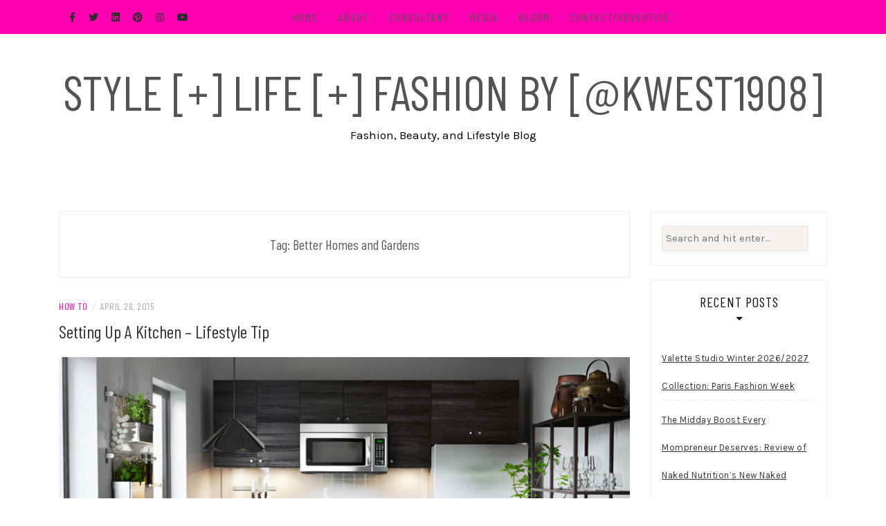

--- FILE ---
content_type: text/html; charset=UTF-8
request_url: https://stylelifefashion.com/tag/better-homes-and-gardens/
body_size: 13027
content:
<!DOCTYPE html>
<html lang="en">
<head>
    <meta charset="UTF-8"/>
	<meta http-equiv="X-UA-Compatible" content="IE=edge"/>
	<meta name="viewport" content="width=device-width, initial-scale=1"/>
	<link rel="profile" href="http://gmpg.org/xfn/11" />
    <title>Better Homes and Gardens &#8211; Style [+] Life [+] Fashion by [@kwest1908]</title>
<meta name='robots' content='max-image-preview:large' />
	<style>img:is([sizes="auto" i], [sizes^="auto," i]) { contain-intrinsic-size: 3000px 1500px }</style>
	<link rel='dns-prefetch' href='//fonts.googleapis.com' />
<link rel="alternate" type="application/rss+xml" title="Style [+] Life [+] Fashion by [@kwest1908] &raquo; Feed" href="https://stylelifefashion.com/feed/" />
<link rel="alternate" type="application/rss+xml" title="Style [+] Life [+] Fashion by [@kwest1908] &raquo; Comments Feed" href="https://stylelifefashion.com/comments/feed/" />
<link rel="alternate" type="application/rss+xml" title="Style [+] Life [+] Fashion by [@kwest1908] &raquo; Better Homes and Gardens Tag Feed" href="https://stylelifefashion.com/tag/better-homes-and-gardens/feed/" />
<script type="text/javascript">
/* <![CDATA[ */
window._wpemojiSettings = {"baseUrl":"https:\/\/s.w.org\/images\/core\/emoji\/16.0.1\/72x72\/","ext":".png","svgUrl":"https:\/\/s.w.org\/images\/core\/emoji\/16.0.1\/svg\/","svgExt":".svg","source":{"concatemoji":"https:\/\/stylelifefashion.com\/wp-includes\/js\/wp-emoji-release.min.js?ver=6.8.3"}};
/*! This file is auto-generated */
!function(s,n){var o,i,e;function c(e){try{var t={supportTests:e,timestamp:(new Date).valueOf()};sessionStorage.setItem(o,JSON.stringify(t))}catch(e){}}function p(e,t,n){e.clearRect(0,0,e.canvas.width,e.canvas.height),e.fillText(t,0,0);var t=new Uint32Array(e.getImageData(0,0,e.canvas.width,e.canvas.height).data),a=(e.clearRect(0,0,e.canvas.width,e.canvas.height),e.fillText(n,0,0),new Uint32Array(e.getImageData(0,0,e.canvas.width,e.canvas.height).data));return t.every(function(e,t){return e===a[t]})}function u(e,t){e.clearRect(0,0,e.canvas.width,e.canvas.height),e.fillText(t,0,0);for(var n=e.getImageData(16,16,1,1),a=0;a<n.data.length;a++)if(0!==n.data[a])return!1;return!0}function f(e,t,n,a){switch(t){case"flag":return n(e,"\ud83c\udff3\ufe0f\u200d\u26a7\ufe0f","\ud83c\udff3\ufe0f\u200b\u26a7\ufe0f")?!1:!n(e,"\ud83c\udde8\ud83c\uddf6","\ud83c\udde8\u200b\ud83c\uddf6")&&!n(e,"\ud83c\udff4\udb40\udc67\udb40\udc62\udb40\udc65\udb40\udc6e\udb40\udc67\udb40\udc7f","\ud83c\udff4\u200b\udb40\udc67\u200b\udb40\udc62\u200b\udb40\udc65\u200b\udb40\udc6e\u200b\udb40\udc67\u200b\udb40\udc7f");case"emoji":return!a(e,"\ud83e\udedf")}return!1}function g(e,t,n,a){var r="undefined"!=typeof WorkerGlobalScope&&self instanceof WorkerGlobalScope?new OffscreenCanvas(300,150):s.createElement("canvas"),o=r.getContext("2d",{willReadFrequently:!0}),i=(o.textBaseline="top",o.font="600 32px Arial",{});return e.forEach(function(e){i[e]=t(o,e,n,a)}),i}function t(e){var t=s.createElement("script");t.src=e,t.defer=!0,s.head.appendChild(t)}"undefined"!=typeof Promise&&(o="wpEmojiSettingsSupports",i=["flag","emoji"],n.supports={everything:!0,everythingExceptFlag:!0},e=new Promise(function(e){s.addEventListener("DOMContentLoaded",e,{once:!0})}),new Promise(function(t){var n=function(){try{var e=JSON.parse(sessionStorage.getItem(o));if("object"==typeof e&&"number"==typeof e.timestamp&&(new Date).valueOf()<e.timestamp+604800&&"object"==typeof e.supportTests)return e.supportTests}catch(e){}return null}();if(!n){if("undefined"!=typeof Worker&&"undefined"!=typeof OffscreenCanvas&&"undefined"!=typeof URL&&URL.createObjectURL&&"undefined"!=typeof Blob)try{var e="postMessage("+g.toString()+"("+[JSON.stringify(i),f.toString(),p.toString(),u.toString()].join(",")+"));",a=new Blob([e],{type:"text/javascript"}),r=new Worker(URL.createObjectURL(a),{name:"wpTestEmojiSupports"});return void(r.onmessage=function(e){c(n=e.data),r.terminate(),t(n)})}catch(e){}c(n=g(i,f,p,u))}t(n)}).then(function(e){for(var t in e)n.supports[t]=e[t],n.supports.everything=n.supports.everything&&n.supports[t],"flag"!==t&&(n.supports.everythingExceptFlag=n.supports.everythingExceptFlag&&n.supports[t]);n.supports.everythingExceptFlag=n.supports.everythingExceptFlag&&!n.supports.flag,n.DOMReady=!1,n.readyCallback=function(){n.DOMReady=!0}}).then(function(){return e}).then(function(){var e;n.supports.everything||(n.readyCallback(),(e=n.source||{}).concatemoji?t(e.concatemoji):e.wpemoji&&e.twemoji&&(t(e.twemoji),t(e.wpemoji)))}))}((window,document),window._wpemojiSettings);
/* ]]> */
</script>
<style id='wp-emoji-styles-inline-css' type='text/css'>

	img.wp-smiley, img.emoji {
		display: inline !important;
		border: none !important;
		box-shadow: none !important;
		height: 1em !important;
		width: 1em !important;
		margin: 0 0.07em !important;
		vertical-align: -0.1em !important;
		background: none !important;
		padding: 0 !important;
	}
</style>
<link rel='stylesheet' id='wp-block-library-css' href='https://stylelifefashion.com/wp-includes/css/dist/block-library/style.min.css?ver=6.8.3' type='text/css' media='all' />
<style id='classic-theme-styles-inline-css' type='text/css'>
/*! This file is auto-generated */
.wp-block-button__link{color:#fff;background-color:#32373c;border-radius:9999px;box-shadow:none;text-decoration:none;padding:calc(.667em + 2px) calc(1.333em + 2px);font-size:1.125em}.wp-block-file__button{background:#32373c;color:#fff;text-decoration:none}
</style>
<style id='global-styles-inline-css' type='text/css'>
:root{--wp--preset--aspect-ratio--square: 1;--wp--preset--aspect-ratio--4-3: 4/3;--wp--preset--aspect-ratio--3-4: 3/4;--wp--preset--aspect-ratio--3-2: 3/2;--wp--preset--aspect-ratio--2-3: 2/3;--wp--preset--aspect-ratio--16-9: 16/9;--wp--preset--aspect-ratio--9-16: 9/16;--wp--preset--color--black: #000000;--wp--preset--color--cyan-bluish-gray: #abb8c3;--wp--preset--color--white: #ffffff;--wp--preset--color--pale-pink: #f78da7;--wp--preset--color--vivid-red: #cf2e2e;--wp--preset--color--luminous-vivid-orange: #ff6900;--wp--preset--color--luminous-vivid-amber: #fcb900;--wp--preset--color--light-green-cyan: #7bdcb5;--wp--preset--color--vivid-green-cyan: #00d084;--wp--preset--color--pale-cyan-blue: #8ed1fc;--wp--preset--color--vivid-cyan-blue: #0693e3;--wp--preset--color--vivid-purple: #9b51e0;--wp--preset--gradient--vivid-cyan-blue-to-vivid-purple: linear-gradient(135deg,rgba(6,147,227,1) 0%,rgb(155,81,224) 100%);--wp--preset--gradient--light-green-cyan-to-vivid-green-cyan: linear-gradient(135deg,rgb(122,220,180) 0%,rgb(0,208,130) 100%);--wp--preset--gradient--luminous-vivid-amber-to-luminous-vivid-orange: linear-gradient(135deg,rgba(252,185,0,1) 0%,rgba(255,105,0,1) 100%);--wp--preset--gradient--luminous-vivid-orange-to-vivid-red: linear-gradient(135deg,rgba(255,105,0,1) 0%,rgb(207,46,46) 100%);--wp--preset--gradient--very-light-gray-to-cyan-bluish-gray: linear-gradient(135deg,rgb(238,238,238) 0%,rgb(169,184,195) 100%);--wp--preset--gradient--cool-to-warm-spectrum: linear-gradient(135deg,rgb(74,234,220) 0%,rgb(151,120,209) 20%,rgb(207,42,186) 40%,rgb(238,44,130) 60%,rgb(251,105,98) 80%,rgb(254,248,76) 100%);--wp--preset--gradient--blush-light-purple: linear-gradient(135deg,rgb(255,206,236) 0%,rgb(152,150,240) 100%);--wp--preset--gradient--blush-bordeaux: linear-gradient(135deg,rgb(254,205,165) 0%,rgb(254,45,45) 50%,rgb(107,0,62) 100%);--wp--preset--gradient--luminous-dusk: linear-gradient(135deg,rgb(255,203,112) 0%,rgb(199,81,192) 50%,rgb(65,88,208) 100%);--wp--preset--gradient--pale-ocean: linear-gradient(135deg,rgb(255,245,203) 0%,rgb(182,227,212) 50%,rgb(51,167,181) 100%);--wp--preset--gradient--electric-grass: linear-gradient(135deg,rgb(202,248,128) 0%,rgb(113,206,126) 100%);--wp--preset--gradient--midnight: linear-gradient(135deg,rgb(2,3,129) 0%,rgb(40,116,252) 100%);--wp--preset--font-size--small: 13px;--wp--preset--font-size--medium: 20px;--wp--preset--font-size--large: 36px;--wp--preset--font-size--x-large: 42px;--wp--preset--spacing--20: 0.44rem;--wp--preset--spacing--30: 0.67rem;--wp--preset--spacing--40: 1rem;--wp--preset--spacing--50: 1.5rem;--wp--preset--spacing--60: 2.25rem;--wp--preset--spacing--70: 3.38rem;--wp--preset--spacing--80: 5.06rem;--wp--preset--shadow--natural: 6px 6px 9px rgba(0, 0, 0, 0.2);--wp--preset--shadow--deep: 12px 12px 50px rgba(0, 0, 0, 0.4);--wp--preset--shadow--sharp: 6px 6px 0px rgba(0, 0, 0, 0.2);--wp--preset--shadow--outlined: 6px 6px 0px -3px rgba(255, 255, 255, 1), 6px 6px rgba(0, 0, 0, 1);--wp--preset--shadow--crisp: 6px 6px 0px rgba(0, 0, 0, 1);}:where(.is-layout-flex){gap: 0.5em;}:where(.is-layout-grid){gap: 0.5em;}body .is-layout-flex{display: flex;}.is-layout-flex{flex-wrap: wrap;align-items: center;}.is-layout-flex > :is(*, div){margin: 0;}body .is-layout-grid{display: grid;}.is-layout-grid > :is(*, div){margin: 0;}:where(.wp-block-columns.is-layout-flex){gap: 2em;}:where(.wp-block-columns.is-layout-grid){gap: 2em;}:where(.wp-block-post-template.is-layout-flex){gap: 1.25em;}:where(.wp-block-post-template.is-layout-grid){gap: 1.25em;}.has-black-color{color: var(--wp--preset--color--black) !important;}.has-cyan-bluish-gray-color{color: var(--wp--preset--color--cyan-bluish-gray) !important;}.has-white-color{color: var(--wp--preset--color--white) !important;}.has-pale-pink-color{color: var(--wp--preset--color--pale-pink) !important;}.has-vivid-red-color{color: var(--wp--preset--color--vivid-red) !important;}.has-luminous-vivid-orange-color{color: var(--wp--preset--color--luminous-vivid-orange) !important;}.has-luminous-vivid-amber-color{color: var(--wp--preset--color--luminous-vivid-amber) !important;}.has-light-green-cyan-color{color: var(--wp--preset--color--light-green-cyan) !important;}.has-vivid-green-cyan-color{color: var(--wp--preset--color--vivid-green-cyan) !important;}.has-pale-cyan-blue-color{color: var(--wp--preset--color--pale-cyan-blue) !important;}.has-vivid-cyan-blue-color{color: var(--wp--preset--color--vivid-cyan-blue) !important;}.has-vivid-purple-color{color: var(--wp--preset--color--vivid-purple) !important;}.has-black-background-color{background-color: var(--wp--preset--color--black) !important;}.has-cyan-bluish-gray-background-color{background-color: var(--wp--preset--color--cyan-bluish-gray) !important;}.has-white-background-color{background-color: var(--wp--preset--color--white) !important;}.has-pale-pink-background-color{background-color: var(--wp--preset--color--pale-pink) !important;}.has-vivid-red-background-color{background-color: var(--wp--preset--color--vivid-red) !important;}.has-luminous-vivid-orange-background-color{background-color: var(--wp--preset--color--luminous-vivid-orange) !important;}.has-luminous-vivid-amber-background-color{background-color: var(--wp--preset--color--luminous-vivid-amber) !important;}.has-light-green-cyan-background-color{background-color: var(--wp--preset--color--light-green-cyan) !important;}.has-vivid-green-cyan-background-color{background-color: var(--wp--preset--color--vivid-green-cyan) !important;}.has-pale-cyan-blue-background-color{background-color: var(--wp--preset--color--pale-cyan-blue) !important;}.has-vivid-cyan-blue-background-color{background-color: var(--wp--preset--color--vivid-cyan-blue) !important;}.has-vivid-purple-background-color{background-color: var(--wp--preset--color--vivid-purple) !important;}.has-black-border-color{border-color: var(--wp--preset--color--black) !important;}.has-cyan-bluish-gray-border-color{border-color: var(--wp--preset--color--cyan-bluish-gray) !important;}.has-white-border-color{border-color: var(--wp--preset--color--white) !important;}.has-pale-pink-border-color{border-color: var(--wp--preset--color--pale-pink) !important;}.has-vivid-red-border-color{border-color: var(--wp--preset--color--vivid-red) !important;}.has-luminous-vivid-orange-border-color{border-color: var(--wp--preset--color--luminous-vivid-orange) !important;}.has-luminous-vivid-amber-border-color{border-color: var(--wp--preset--color--luminous-vivid-amber) !important;}.has-light-green-cyan-border-color{border-color: var(--wp--preset--color--light-green-cyan) !important;}.has-vivid-green-cyan-border-color{border-color: var(--wp--preset--color--vivid-green-cyan) !important;}.has-pale-cyan-blue-border-color{border-color: var(--wp--preset--color--pale-cyan-blue) !important;}.has-vivid-cyan-blue-border-color{border-color: var(--wp--preset--color--vivid-cyan-blue) !important;}.has-vivid-purple-border-color{border-color: var(--wp--preset--color--vivid-purple) !important;}.has-vivid-cyan-blue-to-vivid-purple-gradient-background{background: var(--wp--preset--gradient--vivid-cyan-blue-to-vivid-purple) !important;}.has-light-green-cyan-to-vivid-green-cyan-gradient-background{background: var(--wp--preset--gradient--light-green-cyan-to-vivid-green-cyan) !important;}.has-luminous-vivid-amber-to-luminous-vivid-orange-gradient-background{background: var(--wp--preset--gradient--luminous-vivid-amber-to-luminous-vivid-orange) !important;}.has-luminous-vivid-orange-to-vivid-red-gradient-background{background: var(--wp--preset--gradient--luminous-vivid-orange-to-vivid-red) !important;}.has-very-light-gray-to-cyan-bluish-gray-gradient-background{background: var(--wp--preset--gradient--very-light-gray-to-cyan-bluish-gray) !important;}.has-cool-to-warm-spectrum-gradient-background{background: var(--wp--preset--gradient--cool-to-warm-spectrum) !important;}.has-blush-light-purple-gradient-background{background: var(--wp--preset--gradient--blush-light-purple) !important;}.has-blush-bordeaux-gradient-background{background: var(--wp--preset--gradient--blush-bordeaux) !important;}.has-luminous-dusk-gradient-background{background: var(--wp--preset--gradient--luminous-dusk) !important;}.has-pale-ocean-gradient-background{background: var(--wp--preset--gradient--pale-ocean) !important;}.has-electric-grass-gradient-background{background: var(--wp--preset--gradient--electric-grass) !important;}.has-midnight-gradient-background{background: var(--wp--preset--gradient--midnight) !important;}.has-small-font-size{font-size: var(--wp--preset--font-size--small) !important;}.has-medium-font-size{font-size: var(--wp--preset--font-size--medium) !important;}.has-large-font-size{font-size: var(--wp--preset--font-size--large) !important;}.has-x-large-font-size{font-size: var(--wp--preset--font-size--x-large) !important;}
:where(.wp-block-post-template.is-layout-flex){gap: 1.25em;}:where(.wp-block-post-template.is-layout-grid){gap: 1.25em;}
:where(.wp-block-columns.is-layout-flex){gap: 2em;}:where(.wp-block-columns.is-layout-grid){gap: 2em;}
:root :where(.wp-block-pullquote){font-size: 1.5em;line-height: 1.6;}
</style>
<link rel='stylesheet' id='wp-components-css' href='https://stylelifefashion.com/wp-includes/css/dist/components/style.min.css?ver=6.8.3' type='text/css' media='all' />
<link rel='stylesheet' id='godaddy-styles-css' href='https://stylelifefashion.com/wp-content/mu-plugins/vendor/wpex/godaddy-launch/includes/Dependencies/GoDaddy/Styles/build/latest.css?ver=2.0.2' type='text/css' media='all' />
<link rel='stylesheet' id='bootstrap-css' href='https://stylelifefashion.com/wp-content/themes/patricia-blog/libs/bootstrap/css/bootstrap.min.css?ver=4.4.1' type='text/css' media='all' />
<link rel='stylesheet' id='font-awesome-css' href='https://stylelifefashion.com/wp-content/themes/patricia-blog/libs/font-awesome/css/all.min.css?ver=5.12.0' type='text/css' media='all' />
<link rel='stylesheet' id='chosen-css' href='https://stylelifefashion.com/wp-content/themes/patricia-blog/libs/chosen/chosen.min.css?ver=1.6.2' type='text/css' media='all' />
<link rel='stylesheet' id='owl-carousel-css' href='https://stylelifefashion.com/wp-content/themes/patricia-blog/libs/owl/owl.carousel.min.css?ver=2.3.4' type='text/css' media='all' />
<link rel='stylesheet' id='patricia-style-css' href='https://stylelifefashion.com/wp-content/themes/patricia-blog/style.css?ver=1.2' type='text/css' media='all' />
<link rel='stylesheet' id='patricia-googlefonts-css' href='//fonts.googleapis.com/css?family=Barlow+Condensed%3A400%2C700%7CKarla%3A400%2C700&#038;subset=latin%2Clatin-ext' type='text/css' media='all' />
<script type="text/javascript" src="https://stylelifefashion.com/wp-includes/js/jquery/jquery.min.js?ver=3.7.1" id="jquery-core-js"></script>
<script type="text/javascript" src="https://stylelifefashion.com/wp-includes/js/jquery/jquery-migrate.min.js?ver=3.4.1" id="jquery-migrate-js"></script>
<link rel="https://api.w.org/" href="https://stylelifefashion.com/wp-json/" /><link rel="alternate" title="JSON" type="application/json" href="https://stylelifefashion.com/wp-json/wp/v2/tags/1986" /><link rel="EditURI" type="application/rsd+xml" title="RSD" href="https://stylelifefashion.com/xmlrpc.php?rsd" />
<meta name="generator" content="WordPress 6.8.3" />
<style type="text/css" id="custom-background-css">
body.custom-background { background-color: #ffffff; }
</style>
	
<!-- Begin Custom CSS -->
<style type="text/css" id="patricia-custom-css">
a:hover, a:focus,
				.slide-item .post-title a:hover,
				.post-meta .patricia-categories a,
				#content article .entry-summary a,
				.widget a:hover, .latest-post .post-item-text h4 a:hover,
				.widget_categories ul li a:hover,
				.entry-related h3 a:hover,
				.site-footer .copyright a:hover,
				#backtotop span:hover{color:#ff00b2;}.featured-area .owl-carousel .owl-nav .owl-next:hover,
				 .featured-area .owl-carousel .owl-nav .owl-prev:hover{background:#ff00b2;}.featured-area .slide-item .feat-more:hover,
				 .featured-area .slide-item-text .post-cats a:hover{color:#ff00b2;}#backtotop span:hover::after{background-color:#ff00b2;}.featured-area .slide-item .feat-more:hover{border:1px solid #ff00b2;}.vt-post-tags a:hover, a.link-more,
				 .pagination .nav-links span,
				 .pagination .nav-links a:hover{background:#ff00b2;}.tagcloud a:hover, .vt-post-tags a:hover{border:1px solid #ff00b2;}.topbar{background:#ff00b2;}#nav-wrapper .vtmenu a:hover,
				 #nav-wrapper .vtmenu .dropdown-menu a:hover{color:#ff00b2;}.site-description{color:#000000;}.site-footer{background-color:#ff00b2;}.site-footer .copyright, .social-footer a{color:#000000;}
</style>
<!-- End Custom CSS -->
<link rel="icon" href="https://stylelifefashion.com/wp-content/uploads/light-bulb-2-xxl-150x150.png" sizes="32x32" />
<link rel="icon" href="https://stylelifefashion.com/wp-content/uploads/light-bulb-2-xxl.png" sizes="192x192" />
<link rel="apple-touch-icon" href="https://stylelifefashion.com/wp-content/uploads/light-bulb-2-xxl.png" />
<meta name="msapplication-TileImage" content="https://stylelifefashion.com/wp-content/uploads/light-bulb-2-xxl.png" />
</head>

<body class="archive tag tag-better-homes-and-gardens tag-1986 custom-background wp-theme-patricia-blog">
	    <div id="page-wrapper">
		<a class="skip-link screen-reader-text" href="#content">Skip to content</a>

		
	<div class="topbar">
		<div class="container">
		  
						  <div class="d-none d-sm-block">
			    <div class="social header-left">
  <ul>
	<li><a href="https://www.facebook.com/StyleLifeFashion/?show_switched_toast=1&#038;show_invite_to_follow=0&#038;show_switched_tooltip=0&#038;show_podcast_settings=0&#038;show_community_transition=0&#038;show_community_review_changes=0" target="_blank"><i class="fab fa-facebook-f" aria-hidden="true"></i></a></li>	<li><a href="https://twitter.com/kwest1908" target="_blank"><i class="fab fa-twitter" aria-hidden="true"></i></a></li>	<li><a href="https://www.linkedin.com/in/kimberlywestpr/" target="_blank"><i class="fab fa-linkedin" aria-hidden="true"></i></a></li>	<li><a href="https://www.pinterest.com/kwest1908/_created/" target="_blank"><i class="fab fa-pinterest" aria-hidden="true"></i></a></li>	<li><a href="https://www.instagram.com/kwest1908/" target="_blank"><i class="fab fa-instagram" aria-hidden="true"></i></a></li>	<li><a href="https://www.youtube.com/channel/UC3PBCS8Qj2yKtBzHy33eaiw" target="_blank"><i class="fab fa-youtube" aria-hidden="true"></i></a></li>  </ul>
</div><!-- social-icon -->
			  </div>
						  

			  
			<div class="col-md-9">
				<nav id="nav-wrapper" class="main-navigation" aria-label="Main Menu">
					
										  <button class="nav-toggle" data-toggle-target=".main-menu-modal" data-toggle-body-class="showing-main-menu-modal" aria-expanded="false" data-set-focus=".close-main-nav-toggle">
						<div class="bars">
							<div class="bar"></div>
							<div class="bar"></div>
							<div class="bar"></div>
						</div>
						<span class="dashicons" aria-hidden="true"></span>
					  </button><!-- /nav-toggle -->
					
					
					<div class="primary-menu-list main-menu-modal cover-modal" data-modal-target-string=".main-menu-modal">
						<button class="close close-main-nav-toggle" data-toggle-target=".main-menu-modal" data-toggle-body-class="showing-main-menu-modal" aria-expanded="false" data-set-focus=".main-menu-modal"></button>

						<div class="mobile-menu" aria-label="Mobile">
							<ul id="menu-skrollex-menu-1" class="primary-menu vtmenu nav-menu"><li id="menu-item-15308" class="menu-item menu-item-type-custom menu-item-object-custom menu-item-home menu-item-15308"><a href="http://stylelifefashion.com">Home</a></li>
<li id="menu-item-15402" class="menu-item menu-item-type-post_type menu-item-object-page menu-item-15402"><a href="https://stylelifefashion.com/kim-west-birmingham-fashion-blogger/" title="Kimberly-West-Influencer">About</a></li>
<li id="menu-item-33503" class="menu-item menu-item-type-post_type menu-item-object-page menu-item-home menu-item-33503"><a href="https://stylelifefashion.com/consultant/">Consultant</a></li>
<li id="menu-item-24865" class="menu-item menu-item-type-taxonomy menu-item-object-category menu-item-24865"><a href="https://stylelifefashion.com/category/tv-segment/">Media</a></li>
<li id="menu-item-29899" class="menu-item menu-item-type-taxonomy menu-item-object-category menu-item-29899"><a href="https://stylelifefashion.com/category/bloom/">BLOOM</a></li>
<li id="menu-item-15359" class="menu-item menu-item-type-post_type menu-item-object-page menu-item-15359"><a href="https://stylelifefashion.com/contact-advertise/" title="Contact">Contact/Advertise</a></li>
</ul>						</div>
					</div>
					
				</nav><!-- #navigation -->
			</div>
			
			<div class="d-none d-sm-block col-md-1 col-sm-1 float-right">
							</div>
			
						  <div class="d-block d-sm-none">
			    <div class="social header-left">
  <ul>
	<li><a href="https://www.facebook.com/StyleLifeFashion/?show_switched_toast=1&#038;show_invite_to_follow=0&#038;show_switched_tooltip=0&#038;show_podcast_settings=0&#038;show_community_transition=0&#038;show_community_review_changes=0" target="_blank"><i class="fab fa-facebook-f" aria-hidden="true"></i></a></li>	<li><a href="https://twitter.com/kwest1908" target="_blank"><i class="fab fa-twitter" aria-hidden="true"></i></a></li>	<li><a href="https://www.linkedin.com/in/kimberlywestpr/" target="_blank"><i class="fab fa-linkedin" aria-hidden="true"></i></a></li>	<li><a href="https://www.pinterest.com/kwest1908/_created/" target="_blank"><i class="fab fa-pinterest" aria-hidden="true"></i></a></li>	<li><a href="https://www.instagram.com/kwest1908/" target="_blank"><i class="fab fa-instagram" aria-hidden="true"></i></a></li>	<li><a href="https://www.youtube.com/channel/UC3PBCS8Qj2yKtBzHy33eaiw" target="_blank"><i class="fab fa-youtube" aria-hidden="true"></i></a></li>  </ul>
</div><!-- social-icon -->
			  </div>
						  
			<div class="d-block d-sm-none col-md-1 float-right">
							</div>
			  
		</div><!-- container -->
	</div><!-- topbar -->


	<header id="masthead" class="site-header" >
		<div class="container">
			<div class="site-branding">
	
			  					<p class="site-title">
						<a href="https://stylelifefashion.com/" rel="home">Style [+] Life [+] Fashion by [@kwest1908]</a>
					</p>
									<h2 class="site-description">Fashion, Beauty, and Lifestyle Blog</h2>
										
			</div><!-- .site-branding -->
				
		</div><!-- container -->
			
					
	</header><!-- #masthead -->

			
		<div id="content" class="container">
		  <div class="row">
<div id="primary" class="col-md-9 col-sm-9 content-area">
		
	<div class="archive-box">
		<header class="page-header">
		<h2 class="page-title">Tag: <span>Better Homes and Gardens</span></h2>		</header><!-- .page-header -->
	</div>
			
		
	<article class="post  post-9709 type-post status-publish format-standard has-post-thumbnail hentry category-how-to category-interior-design category-life category-lifestyle-tips category-products category-tips category-uncategorized tag-better-homes-and-gardens tag-ikea tag-interior-design tag-kitchen tag-lifestyle tag-mason-jar tag-organization tag-pots-and-pans tag-real-simple-magazine tag-redcard">
				
		<div class="entry-content">
			
			<div class="post-meta">
	<div class="post-meta-container">
		<span class="patricia-categories"><a href="https://stylelifefashion.com/category/how-to/">How To</a></span>
		<span class="separator">/</span>
		<span class="posted-on"><time class="entry-date published updated" datetime="April 26, 2015">April 26, 2015</time></span>	</div>
</div>				
			<h2 class="post-title"><a href="https://stylelifefashion.com/setting-up-a-kitchen/">Setting Up A Kitchen &#8211; Lifestyle Tip</a></h2>

			<div class="patricia-thumbnail">
				<a href="https://stylelifefashion.com/setting-up-a-kitchen/" title="Setting Up A Kitchen &#8211; Lifestyle Tip">
					<img width="1060" height="792" src="https://stylelifefashion.com/wp-content/uploads/20153_cosk07a_01_PH124156.jpg" class="attachment-post-thumbnail size-post-thumbnail wp-post-image" alt="" decoding="async" fetchpriority="high" srcset="https://stylelifefashion.com/wp-content/uploads/20153_cosk07a_01_PH124156.jpg 1060w, https://stylelifefashion.com/wp-content/uploads/20153_cosk07a_01_PH124156-150x112.jpg 150w, https://stylelifefashion.com/wp-content/uploads/20153_cosk07a_01_PH124156-300x224.jpg 300w, https://stylelifefashion.com/wp-content/uploads/20153_cosk07a_01_PH124156-1024x765.jpg 1024w" sizes="(max-width: 1060px) 100vw, 1060px" />				</a>
			</div>
			
							
				<div class="entry-summary">
					<p style="text-align: justify;">Whether you cook everyday or stop to grab a cereal bar, we all have a <a href="http://www.target.com/sb/kitchen-home/-/N-5xtscZ5tdv2Z5tdv0Z55e6u?clkid=wkaUYWVARQ37Xlm01nVRxS1cUkVQQgzJRUx63Q0&amp;lnm=197923&amp;afid=kimwest1908&amp;ref=tgt_adv_xasd0002">home kitchen</a>.  It&#8217;s the second most important area of our home (other than the bathroom) because it&#8217;s closely related to health, nutrition, and beauty.  We eat there, drink water there, and store our food there.</p>
<p style="text-align: justify;">Do we consider how important it is to properly set up our kitchen?  Are we prepping this area according to our lifestyle?  In college, the process began and ended with grocery shopping, dropping off food, and then eating.  Now we have matured into adults and these things matter to be productive in our daily lives.</p>
<p style="text-align: justify;"><a href="http://www.ikea.com/us/en/catalog/categories/departments/kitchen/"><img decoding="async" class="aligncenter size-large wp-image-9715" src="http://stylelifefashion.com/wp-content/uploads/20153_cosk24a_01_PH124160-1024x643.jpg" alt="20153_cosk24a_01_PH124160" width="960" height="603" srcset="https://stylelifefashion.com/wp-content/uploads/20153_cosk24a_01_PH124160-1024x643.jpg 1024w, https://stylelifefashion.com/wp-content/uploads/20153_cosk24a_01_PH124160-150x94.jpg 150w, https://stylelifefashion.com/wp-content/uploads/20153_cosk24a_01_PH124160-300x188.jpg 300w, https://stylelifefashion.com/wp-content/uploads/20153_cosk24a_01_PH124160.jpg 1060w" sizes="(max-width: 960px) 100vw, 960px" /></a> <a href="http://www.ikea.com/us/en/catalog/categories/departments/kitchen/"><img decoding="async" class="aligncenter size-large wp-image-9716" src="http://stylelifefashion.com/wp-content/uploads/20153_cosk21a_01_PH123708-1024x765.jpg" alt="20153_cosk21a_01_PH123708" width="960" height="717" srcset="https://stylelifefashion.com/wp-content/uploads/20153_cosk21a_01_PH123708-1024x765.jpg 1024w, https://stylelifefashion.com/wp-content/uploads/20153_cosk21a_01_PH123708-150x112.jpg 150w, https://stylelifefashion.com/wp-content/uploads/20153_cosk21a_01_PH123708-300x224.jpg 300w, https://stylelifefashion.com/wp-content/uploads/20153_cosk21a_01_PH123708.jpg 1060w" sizes="(max-width: 960px) 100vw, 960px" /></a> <a href="http://www.ikea.com/us/en/catalog/categories/departments/kitchen/"><img loading="lazy" decoding="async" class="aligncenter size-large wp-image-9717" src="http://stylelifefashion.com/wp-content/uploads/20153_cosk07a_01_PH124156-1024x765.jpg" alt="20153_cosk07a_01_PH124156" width="960" height="717" srcset="https://stylelifefashion.com/wp-content/uploads/20153_cosk07a_01_PH124156-1024x765.jpg 1024w, https://stylelifefashion.com/wp-content/uploads/20153_cosk07a_01_PH124156-150x112.jpg 150w, https://stylelifefashion.com/wp-content/uploads/20153_cosk07a_01_PH124156-300x224.jpg 300w, https://stylelifefashion.com/wp-content/uploads/20153_cosk07a_01_PH124156.jpg 1060w" sizes="auto, (max-width: 960px) 100vw, 960px" /></a></p>
<p style="text-align: justify;">To get started, I like to look at the <a href="http://www.target.com/sb/kitchen-home/-/N-5xtscZ5tdv2Z5tdv0Z55e6u?clkid=wkaUYWVARQ37Xlm01nVRxS1cUkVQQgzJRUx63Q0&amp;lnm=197923&amp;afid=kimwest1908&amp;ref=tgt_adv_xasd0002">kitchen</a> layout and see what&#8217;s available to me.  Do I have an island&#8230;is there a bar area&#8230;what&#8217;s the counter and cabinet space&#8230;where are the appliances located?  If I&#8217;m really meticulous I will analyze the floor type and whether the counters are granite but that&#8217;s related to interior design.</p>
<p style="text-align: justify;">The next step is to start laying out <a href="http://www.target.com/sb/kitchen-home/-/N-5xtscZ5tdv2Z5tdv0Z55e6u?clkid=wkaUYWVARQ37Xlm01nVRxS1cUkVQQgzJRUx63Q0&amp;lnm=197923&amp;afid=kimwest1908&amp;ref=tgt_adv_xasd0002">kitchen</a> tools, pots, and pans.  Place those items near the areas they will be used.  For example, olive oil, spices, and cutting boards can be stored near the stove.  You will more than likely use those items while cooking.  Scrubing brush, dish liquid, and dishwasher pods near the sink.</p>
<p style="text-align: justify;">Baskets are perfect for cabinet storage because they help to eliminate lose items or (crumbs.)  It&#8217;s also easier to grab a basket when you&#8217;re on the go versus searching through a dark space.  It&#8217;s all about saving time and practicing cleanliness.</p>
<p style="text-align: justify;">Consider a hanging rack for your pots and pans; I need to purchase one for my own <a href="http://www.target.com/sb/kitchen-home/-/N-5xtscZ5tdv2Z5tdv0Z55e6u?clkid=wkaUYWVARQ37Xlm01nVRxS1cUkVQQgzJRUx63Q0&amp;lnm=197923&amp;afid=kimwest1908&amp;ref=tgt_adv_xasd0002">kitchen</a> but when preparing a meal you can visualize if you own a frying pan.  Nothing&#8217;s worse than starting a meal only to find out you don&#8217;t have all of the supplies needed to complete the dish.</p>
<p style="text-align: justify;"><a href="http://www.dose.com/lists/16454/21-IKEA-Hacks-That-Will-Drastically-Change-The-Way-Your-Home-Looks-ab572-0?utm_source=Facebook&amp;utm_medium=Social&amp;utm_campaign=Facebook-231435026494&amp;utm_content=FBPageList"><img loading="lazy" decoding="async" class="aligncenter size-full wp-image-9714" src="http://stylelifefashion.com/wp-content/uploads/573f89ede59ab2ba5bf7527f4466640b.jpg" alt="573f89ede59ab2ba5bf7527f4466640b" width="360" height="542" srcset="https://stylelifefashion.com/wp-content/uploads/573f89ede59ab2ba5bf7527f4466640b.jpg 360w, https://stylelifefashion.com/wp-content/uploads/573f89ede59ab2ba5bf7527f4466640b-100x150.jpg 100w, https://stylelifefashion.com/wp-content/uploads/573f89ede59ab2ba5bf7527f4466640b-199x300.jpg 199w" sizes="auto, (max-width: 360px) 100vw, 360px" /></a></p>
<p style="text-align: justify;">Special touches include purchasing a wine rack (near the refridgerator) and setting up a correspondence area.  In terms of kitchen size, the correspondence area can include stationery and a mason jar filled with pens.  This is not your <a href="http://www.target.com/sb/home-office-furniture/-/N-5xtn0Z5tdv0?clkid=wkaUYWVARQ37Xlm01nVRxS1cUkVQQgTZRUx63Q0&amp;lnm=197925&amp;afid=kimwest1908&amp;ref=tgt_adv_xasd0002">home office</a> but a place for reminders.</p>
<p style="text-align: justify;"><a href="http://www.bhg.com/kitchen/storage/organization/kitchen-cabinet-storage-options/?sssdmh=dm17.585645&amp;esrc=nwhi030812&amp;email=382474331"><img loading="lazy" decoding="async" class="aligncenter wp-image-9713" src="http://stylelifefashion.com/wp-content/uploads/76560ef948bbd3ea4909846b69b54da1.jpg" alt="76560ef948bbd3ea4909846b69b54da1" width="360" height="480" srcset="https://stylelifefashion.com/wp-content/uploads/76560ef948bbd3ea4909846b69b54da1.jpg 550w, https://stylelifefashion.com/wp-content/uploads/76560ef948bbd3ea4909846b69b54da1-113x150.jpg 113w, https://stylelifefashion.com/wp-content/uploads/76560ef948bbd3ea4909846b69b54da1-225x300.jpg 225w" sizes="auto, (max-width: 360px) 100vw, 360px" /></a></p>
<p style="text-align: justify;">Setting up a kitchen can be fun for any modern girl (or guy) but remember we&#8217;re striving to create an efficient space!  Read more at <a href="http://www.realsimple.com/home-organizing/organizing/organizing-kitchen/organize-your-kitchen">Real Simple Magazine.</a></p>
<p style="text-align: justify;"><a href="http://www.target.com/redcard/main?cpng=tarc&amp;clkid=wkaUYWVARQ37Xlm01nVRxS1cUkVQQlwxRUx63Q0&amp;lnm=174066&amp;afid=kimwest1908&amp;ref=tgt_adv_xasd0002"><img loading="lazy" decoding="async" class="aligncenter size-full wp-image-9711" src="http://stylelifefashion.com/wp-content/uploads/2092-174066-1.jpg" alt="2092-174066 (1)" width="300" height="250" srcset="https://stylelifefashion.com/wp-content/uploads/2092-174066-1.jpg 300w, https://stylelifefashion.com/wp-content/uploads/2092-174066-1-150x125.jpg 150w" sizes="auto, (max-width: 300px) 100vw, 300px" /></a></p>
<p style="text-align: justify;"><em>The links in this post contain affiliate links and I will receive a small commission if you make a purchase after clicking on my link.</em></p>
				</div>
				  
				
		</div><!-- .entry-content -->
	</article><!-- #post-## -->
		
		
	
</div><!-- #primary -->
	

<div class="col-md-3 col-sm-3 sidebar">
	<aside id="sidebar">
		<div id="search-1" class="widget widget_search">
<form role="search" method="get" class="search-form" action="https://stylelifefashion.com/">
  <div class="input-group stylish-input-group">
	<label class="label-search">
		<span class="screen-reader-text">Search for:</span>
		<input class="form-control search-field" type="text" placeholder="Search and hit enter..." value="" name="s" />
	</label>
	
	<span class="input-group-prepend">
		<button type="submit" class="search-button" value="Search"><i class="fa fa-search"></i></button>
	</span>
	<span class="input-group-append">
		<button class="patricia-search-close"><i class="fa fa-times"></i></button>
	</span>
	
  </div>
</form></div>
		<div id="recent-posts-3" class="widget widget_recent_entries">
		<h4 class="widget-title">Recent Posts</h4>
		<ul>
											<li>
					<a href="https://stylelifefashion.com/valette-studio-collection-paris-fashion-week/">Valette Studio Winter 2026/2027 Collection:  Paris Fashion Week</a>
									</li>
											<li>
					<a href="https://stylelifefashion.com/midday-boost-naked-nutrition-energy-drinks/">The Midday Boost Every Mompreneur Deserves: Review of Naked Nutrition’s New Naked Sparkling Energy Drinks</a>
									</li>
					</ul>

		</div><div id="categories-1" class="widget widget_categories"><h4 class="widget-title">Categories</h4><form action="https://stylelifefashion.com" method="get"><label class="screen-reader-text" for="cat">Categories</label><select  name='cat' id='cat' class='postform'>
	<option value='-1'>Select Category</option>
	<option class="level-0" value="2547">ABC</option>
	<option class="level-0" value="391">Accessories</option>
	<option class="level-0" value="5040">Alex and Ani</option>
	<option class="level-0" value="4429">Alice and Olivia</option>
	<option class="level-0" value="2385">Amazon</option>
	<option class="level-0" value="5630">Amazon Associate</option>
	<option class="level-0" value="5628">Amazon Deals</option>
	<option class="level-0" value="5629">Amazon Deals</option>
	<option class="level-0" value="4740">AMI Clubwear</option>
	<option class="level-0" value="877">Ann Taylor</option>
	<option class="level-0" value="4649">ANTM</option>
	<option class="level-0" value="20">art</option>
	<option class="level-0" value="4236">ASOS</option>
	<option class="level-0" value="564">Atlanta</option>
	<option class="level-0" value="208">Baltimore | Birmingham | Atlanta</option>
	<option class="level-0" value="787">Banana Republic</option>
	<option class="level-0" value="39">Beauty</option>
	<option class="level-0" value="758">Beauty Box 5</option>
	<option class="level-0" value="3719">Belk</option>
	<option class="level-0" value="4276">Berdorf Goodman</option>
	<option class="level-0" value="4277">Bergdorf Goodman</option>
	<option class="level-0" value="6879">BET</option>
	<option class="level-0" value="200">Beyonce</option>
	<option class="level-0" value="4478">Birmingham</option>
	<option class="level-0" value="5965">Biz Stain and Odor Eliminator</option>
	<option class="level-0" value="2627">BJs Wholesale Club</option>
	<option class="level-0" value="6352">Blogging Tips</option>
	<option class="level-0" value="6784">BLOOM</option>
	<option class="level-0" value="187">Boutique</option>
	<option class="level-0" value="2686">Bridal</option>
	<option class="level-0" value="230">Brunch</option>
	<option class="level-0" value="1600">California</option>
	<option class="level-0" value="2150">Cannes Fashion Festival</option>
	<option class="level-0" value="4606">CBS All Access</option>
	<option class="level-0" value="2003">CBS Baltimore</option>
	<option class="level-0" value="7394">CBS42</option>
	<option class="level-0" value="56">Celebrity</option>
	<option class="level-0" value="13">Chanel</option>
	<option class="level-0" value="11">clothing</option>
	<option class="level-0" value="1642">COCOTIQUE</option>
	<option class="level-0" value="5">Colors</option>
	<option class="level-0" value="7">Compliment Your Figure</option>
	<option class="level-0" value="172">Cosmetics</option>
	<option class="level-0" value="406">Coupon</option>
	<option class="level-0" value="15">Couture</option>
	<option class="level-0" value="4369">Covergirl</option>
	<option class="level-0" value="3666">Cure Diva</option>
	<option class="level-0" value="360">DC</option>
	<option class="level-0" value="12">design</option>
	<option class="level-0" value="702">DIY</option>
	<option class="level-0" value="3373">Dryel</option>
	<option class="level-0" value="7155">DSW</option>
	<option class="level-0" value="7039">Ebony</option>
	<option class="level-0" value="2519">Entertainment</option>
	<option class="level-0" value="6632">Essence Festival</option>
	<option class="level-0" value="6297">Essence Magazine</option>
	<option class="level-0" value="346">Event</option>
	<option class="level-0" value="3877">Everyday Style</option>
	<option class="level-0" value="270">Eyeglasses</option>
	<option class="level-0" value="139">Eyelashes</option>
	<option class="level-0" value="6656">Fab Finds Checklist</option>
	<option class="level-0" value="14">Fall 2012</option>
	<option class="level-0" value="490">Fall 2013</option>
	<option class="level-0" value="1231">Fall 2014</option>
	<option class="level-0" value="2253">Fall 2015</option>
	<option class="level-0" value="3970">Fall 2016</option>
	<option class="level-0" value="4393">Fall 2017</option>
	<option class="level-0" value="6142">Fall 2018</option>
	<option class="level-0" value="9">fashion</option>
	<option class="level-0" value="1057">Fashion</option>
	<option class="level-0" value="304">Fashion Awards MD</option>
	<option class="level-0" value="22">Fashion Week</option>
	<option class="level-0" value="126">Fashion&#8217;s Night Out</option>
	<option class="level-0" value="8">Featured</option>
	<option class="level-0" value="306">Fitness</option>
	<option class="level-0" value="1179">Florida</option>
	<option class="level-0" value="443">Forever 21</option>
	<option class="level-0" value="922">Fox 45 News</option>
	<option class="level-0" value="194">Fragrance</option>
	<option class="level-0" value="4668">Free People</option>
	<option class="level-0" value="6067">Fuse</option>
	<option class="level-0" value="878">Gift Ideas</option>
	<option class="level-0" value="63">Giveaway</option>
	<option class="level-0" value="24">Givenchy</option>
	<option class="level-0" value="5881">Good Day Alabama</option>
	<option class="level-0" value="3568">H&amp;M</option>
	<option class="level-0" value="138">Hair</option>
	<option class="level-0" value="40">Hair Tools</option>
	<option class="level-0" value="1643">Haircare</option>
	<option class="level-0" value="42">Hairstyle</option>
	<option class="level-0" value="30">Hairstylist</option>
	<option class="level-0" value="62">Handbag</option>
	<option class="level-0" value="3938">Harpers Bazaar</option>
	<option class="level-0" value="783">Holiday Dressing</option>
	<option class="level-0" value="766">Holiday Gift Giving Guide</option>
	<option class="level-0" value="5624">Holiday Gift Guide</option>
	<option class="level-0" value="5625">Holiday Gift Guide</option>
	<option class="level-0" value="3611">Home Decor</option>
	<option class="level-0" value="828">How To</option>
	<option class="level-0" value="180">Instagram</option>
	<option class="level-0" value="235">Interior Design</option>
	<option class="level-0" value="206">International</option>
	<option class="level-0" value="239">Interview</option>
	<option class="level-0" value="44">Jewelry</option>
	<option class="level-0" value="103">Jewlery</option>
	<option class="level-0" value="7066">Kamala Harris</option>
	<option class="level-0" value="7236">Kendra Scott</option>
	<option class="level-0" value="424">Kimberly West &amp; C</option>
	<option class="level-0" value="214">L.A.</option>
	<option class="level-0" value="5128">La Perla</option>
	<option class="level-0" value="121">Leather Dress</option>
	<option class="level-0" value="181">Life</option>
	<option class="level-0" value="6712">Lifestyle</option>
	<option class="level-0" value="1743">Lifestyle Tips</option>
	<option class="level-0" value="315">Lilly Pulitzer</option>
	<option class="level-0" value="893">Lingerie</option>
	<option class="level-0" value="641">Little Black Dress</option>
	<option class="level-0" value="6403">Loft</option>
	<option class="level-0" value="210">London</option>
	<option class="level-0" value="3426">Lord and Taylor</option>
	<option class="level-0" value="16">louis vuitton</option>
	<option class="level-0" value="381">Luxury</option>
	<option class="level-0" value="1232">Macy&#8217;s</option>
	<option class="level-0" value="48">Makeup</option>
	<option class="level-0" value="6099">Meghan Markle</option>
	<option class="level-0" value="337">Mens</option>
	<option class="level-0" value="7175">Mental Health</option>
	<option class="level-0" value="4630">Merle Norman</option>
	<option class="level-0" value="2064">Met Gala</option>
	<option class="level-0" value="249">Michelle Obama</option>
	<option class="level-0" value="212">Milan</option>
	<option class="level-0" value="136">Nails</option>
	<option class="level-0" value="354">Nars</option>
	<option class="level-0" value="45">Necklaces</option>
	<option class="level-0" value="2252">Neiman Marcus</option>
	<option class="level-0" value="211">New York</option>
	<option class="level-0" value="1791">New York and Company</option>
	<option class="level-0" value="18">Nicki Minaj</option>
	<option class="level-0" value="173">Nordstrom</option>
	<option class="level-0" value="3393">NYFW</option>
	<option class="level-0" value="404">Online Boutique</option>
	<option class="level-0" value="2267">Pandora</option>
	<option class="level-0" value="2604">Paper Magazine</option>
	<option class="level-0" value="209">Paris</option>
	<option class="level-0" value="137">Perfume</option>
	<option class="level-0" value="883">Photo of The Day</option>
	<option class="level-0" value="99">Photography</option>
	<option class="level-0" value="885">pinterest</option>
	<option class="level-0" value="221">Plus Size</option>
	<option class="level-0" value="1427">Polyvore</option>
	<option class="level-0" value="3741">Premium Outlets</option>
	<option class="level-0" value="1964">Product Review</option>
	<option class="level-0" value="524">Products</option>
	<option class="level-0" value="340">Prom</option>
	<option class="level-0" value="824">Reality Television</option>
	<option class="level-0" value="2063">Red Carpet</option>
	<option class="level-0" value="6723">Rent The Runway</option>
	<option class="level-0" value="1151">Restaurants</option>
	<option class="level-0" value="25">Riccardo Tisci</option>
	<option class="level-0" value="3241">Rimmel London</option>
	<option class="level-0" value="1012">Ross Dress for Less</option>
	<option class="level-0" value="23">Runway</option>
	<option class="level-0" value="2719">Saks Fifth Avenue</option>
	<option class="level-0" value="2819">Scandal Shopping Series</option>
	<option class="level-0" value="3253">Sephora</option>
	<option class="level-0" value="7389">SHEIN</option>
	<option class="level-0" value="3400">Shoedazzle</option>
	<option class="level-0" value="166">Shoes</option>
	<option class="level-0" value="338">Shoes</option>
	<option class="level-0" value="700">Simply Bridal</option>
	<option class="level-0" value="523">Skincare</option>
	<option class="level-0" value="4676">Snapchat</option>
	<option class="level-0" value="57">Solange Knowles</option>
	<option class="level-0" value="3658">South Moon Under</option>
	<option class="level-0" value="2833">Spa</option>
	<option class="level-0" value="17">spring 2012</option>
	<option class="level-0" value="320">Spring 2013</option>
	<option class="level-0" value="897">Spring 2014</option>
	<option class="level-0" value="1792">Spring 2015</option>
	<option class="level-0" value="2702">Spring 2016</option>
	<option class="level-0" value="4367">Spring 2017</option>
	<option class="level-0" value="5991">Spring 2018</option>
	<option class="level-0" value="6497">Spring 2019</option>
	<option class="level-0" value="1875">Stella &amp; Dot</option>
	<option class="level-0" value="10">style</option>
	<option class="level-0" value="6861">Style Advice</option>
	<option class="level-0" value="359">Summer 2013</option>
	<option class="level-0" value="955">Summer 2014</option>
	<option class="level-0" value="1909">Summer 2015</option>
	<option class="level-0" value="2703">Summer 2016</option>
	<option class="level-0" value="4959">Summer 2017</option>
	<option class="level-0" value="5842">Summer 2018</option>
	<option class="level-0" value="7483">Super Bowl Soulful Celebration</option>
	<option class="level-0" value="426">Swimwear</option>
	<option class="level-0" value="4500">Talk of Alabama</option>
	<option class="level-0" value="4936">Tampa</option>
	<option class="level-0" value="2551">Target</option>
	<option class="level-0" value="405">Thrifting</option>
	<option class="level-0" value="268">Tiffany &amp; Co</option>
	<option class="level-0" value="559">Tips</option>
	<option class="level-0" value="3707">TLC TV Network</option>
	<option class="level-0" value="215">Tokyo</option>
	<option class="level-0" value="2916">Travel</option>
	<option class="level-0" value="403">Trends</option>
	<option class="level-0" value="2799">TV Segment</option>
	<option class="level-0" value="1880">Twitter Chat</option>
	<option class="level-0" value="2814">Ulta</option>
	<option class="level-0" value="1">Uncategorized</option>
	<option class="level-0" value="5672">Victoria&#8217;s Secret</option>
	<option class="level-0" value="397">Video</option>
	<option class="level-0" value="21">Vogue</option>
	<option class="level-0" value="19">w magazine</option>
	<option class="level-0" value="238">Washington DC</option>
	<option class="level-0" value="991">WBAL TV</option>
	<option class="level-0" value="75">wedding</option>
	<option class="level-0" value="2435">Wellness</option>
	<option class="level-0" value="1065">What To Wear</option>
	<option class="level-0" value="4671">WIAT</option>
	<option class="level-0" value="6781">Women&#8217;s Empowerment</option>
	<option class="level-0" value="1069">WUSA9</option>
	<option class="level-0" value="276">Youtube</option>
</select>
</form><script type="text/javascript">
/* <![CDATA[ */

(function() {
	var dropdown = document.getElementById( "cat" );
	function onCatChange() {
		if ( dropdown.options[ dropdown.selectedIndex ].value > 0 ) {
			dropdown.parentNode.submit();
		}
	}
	dropdown.onchange = onCatChange;
})();

/* ]]> */
</script>
</div><div id="meta-1" class="widget widget_meta"><h4 class="widget-title">Meta</h4>
		<ul>
						<li><a href="https://stylelifefashion.com/wp-login.php">Log in</a></li>
			<li><a href="https://stylelifefashion.com/feed/">Entries feed</a></li>
			<li><a href="https://stylelifefashion.com/comments/feed/">Comments feed</a></li>

			<li><a href="https://wordpress.org/">WordPress.org</a></li>
		</ul>

		</div>	</aside>
</div>
	
	  </div><!-- #end row-->
	</div><!-- #end container-->
	
	<footer id="colophon" class="site-footer">

		<div class="container">
				<div class="social-footer">
		<a href="https://www.facebook.com/StyleLifeFashion/?show_switched_toast=1&#038;show_invite_to_follow=0&#038;show_switched_tooltip=0&#038;show_podcast_settings=0&#038;show_community_transition=0&#038;show_community_review_changes=0" target="_blank" title="Facebook"><i class="fab fa-facebook-f" aria-hidden="true"></i></a>		<a href="https://twitter.com/kwest1908" target="_blank" title="Twitter"><i class="fab fa-twitter" aria-hidden="true"></i></a>		<a href="https://www.linkedin.com/in/kimberlywestpr/" target="_blank" title="LinkedIn"><i class="fab fa-linkedin" aria-hidden="true"></i></a>		<a href="https://www.pinterest.com/kwest1908/_created/" target="_blank" title="Pinterest"><i class="fab fa-pinterest" aria-hidden="true"></i></a>		<a href="https://www.instagram.com/kwest1908/" target="_blank" title="Instagram"><i class="fab fa-instagram" aria-hidden="true"></i></a>		<a href="https://www.youtube.com/channel/UC3PBCS8Qj2yKtBzHy33eaiw" target="_blank" title="YouTube"><i class="fab fa-youtube" aria-hidden="true"></i></a>	
	</div>
<div class="copyright">Copyright &copy; 2026 <a href="https://stylelifefashion.com/" title="Style [+] Life [+] Fashion by [@kwest1908]"><span>Style [+] Life [+] Fashion by [@kwest1908]</span></a>. All rights reserved.<br>Theme: Patricia by <a href="https://volthemes.com" target="_blank" title="VolThemes"><span>VolThemes</span></a>. Powered by <a href="https://wordpress.org/" target="_blank" title="WordPress"><span>WordPress</span></a>.</div>		</div><!-- .container -->
		
	</footer><!-- #colophon -->
	
</div><!-- #end wrapper-->

<script type="speculationrules">
{"prefetch":[{"source":"document","where":{"and":[{"href_matches":"\/*"},{"not":{"href_matches":["\/wp-*.php","\/wp-admin\/*","\/wp-content\/uploads\/*","\/wp-content\/*","\/wp-content\/plugins\/*","\/wp-content\/themes\/patricia-blog\/*","\/*\\?(.+)"]}},{"not":{"selector_matches":"a[rel~=\"nofollow\"]"}},{"not":{"selector_matches":".no-prefetch, .no-prefetch a"}}]},"eagerness":"conservative"}]}
</script>
	<div id="backtotop">
		<a href="#top"><span><i class="fa fa-angle-up"></i></span></a>
	</div>
	
<script type="text/javascript" src="https://stylelifefashion.com/wp-content/themes/patricia-blog/libs/fitvids/fitvids.js?ver=1.1" id="fitvids-js"></script>
<script type="text/javascript" src="https://stylelifefashion.com/wp-content/themes/patricia-blog/libs/owl/owl.carousel.min.js?ver=2.3.4" id="owl-carousel-js"></script>
<script type="text/javascript" src="https://stylelifefashion.com/wp-content/themes/patricia-blog/libs/chosen/chosen.jquery.js?ver=1.6.2" id="chosen-js"></script>
<script type="text/javascript" src="https://stylelifefashion.com/wp-content/themes/patricia-blog/assets/js/modal-accessibility.js?ver=1.0" id="modal-accessibility-js"></script>
<script type="text/javascript" src="https://stylelifefashion.com/wp-content/themes/patricia-blog/libs/theia/theia-sticky-sidebar.min.js?ver=1.7.0" id="theia-sticky-sidebar-js"></script>
<script type="text/javascript" src="https://stylelifefashion.com/wp-content/themes/patricia-blog/assets/js/sticky-sidebar.js?ver=6.8.3" id="sticky-sidebar-js"></script>
<script type="text/javascript" src="https://stylelifefashion.com/wp-content/themes/patricia-blog/assets/js/patricia-scripts.js?ver=6.8.3" id="patricia-scripts-js"></script>
		<script>'undefined'=== typeof _trfq || (window._trfq = []);'undefined'=== typeof _trfd && (window._trfd=[]),
                _trfd.push({'tccl.baseHost':'secureserver.net'}),
                _trfd.push({'ap':'wpaas_v2'},
                    {'server':'867271ca02e1'},
                    {'pod':'c12-prod-p3-us-west-2'},
                                        {'xid':'45610031'},
                    {'wp':'6.8.3'},
                    {'php':'8.2.30'},
                    {'loggedin':'0'},
                    {'cdn':'1'},
                    {'builder':''},
                    {'theme':'patricia-blog'},
                    {'wds':'0'},
                    {'wp_alloptions_count':'1159'},
                    {'wp_alloptions_bytes':'311023'},
                    {'gdl_coming_soon_page':'0'}
                    , {'appid':'264183'}                 );
            var trafficScript = document.createElement('script'); trafficScript.src = 'https://img1.wsimg.com/signals/js/clients/scc-c2/scc-c2.min.js'; window.document.head.appendChild(trafficScript);</script>
		<script>window.addEventListener('click', function (elem) { var _elem$target, _elem$target$dataset, _window, _window$_trfq; return (elem === null || elem === void 0 ? void 0 : (_elem$target = elem.target) === null || _elem$target === void 0 ? void 0 : (_elem$target$dataset = _elem$target.dataset) === null || _elem$target$dataset === void 0 ? void 0 : _elem$target$dataset.eid) && ((_window = window) === null || _window === void 0 ? void 0 : (_window$_trfq = _window._trfq) === null || _window$_trfq === void 0 ? void 0 : _window$_trfq.push(["cmdLogEvent", "click", elem.target.dataset.eid]));});</script>
		<script src='https://img1.wsimg.com/traffic-assets/js/tccl-tti.min.js' onload="window.tti.calculateTTI()"></script>
		</body>
</html>